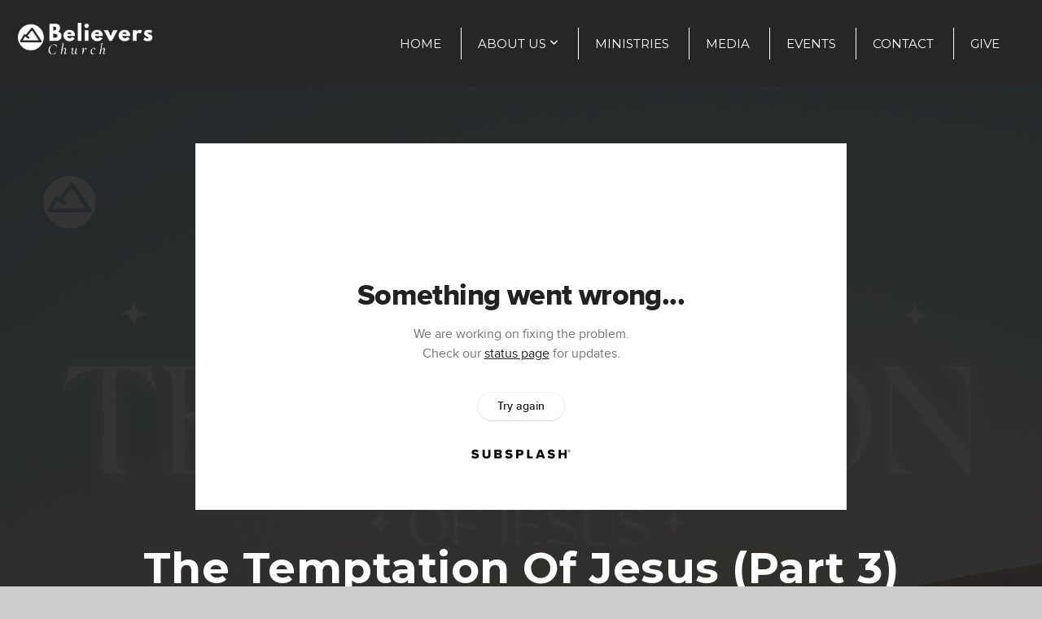

--- FILE ---
content_type: text/html; charset=utf-8
request_url: https://subsplash.com/u/-RB6NCV/media/embed/d/6rqt3xd?&info=0
body_size: 16567
content:
<!DOCTYPE html><html lang="en"><head><meta charSet="utf-8"/><meta name="viewport" content="width=device-width, initial-scale=1"/><link rel="stylesheet" href="https://assets.prod.subsplash.io/web-app/_next/static/css/1b6dc5a8b7dea857.css" data-precedence="next"/><link rel="preload" as="script" fetchPriority="low" href="https://assets.prod.subsplash.io/web-app/_next/static/chunks/webpack-53c6ca6fa18ac19e.js"/><script src="https://assets.prod.subsplash.io/web-app/_next/static/chunks/4bd1b696-234880969d896f6e.js" async=""></script><script src="https://assets.prod.subsplash.io/web-app/_next/static/chunks/2532-7b7ee97ffc701e13.js" async=""></script><script src="https://assets.prod.subsplash.io/web-app/_next/static/chunks/main-app-6723fb8b2cf614f2.js" async=""></script><script src="https://assets.prod.subsplash.io/web-app/_next/static/chunks/app/layout-5c8a90300a905918.js" async=""></script><script src="https://assets.prod.subsplash.io/web-app/_next/static/chunks/82316aac-948ad82ac4d03b29.js" async=""></script><script src="https://assets.prod.subsplash.io/web-app/_next/static/chunks/9189-92d83ebb837af5f1.js" async=""></script><script src="https://assets.prod.subsplash.io/web-app/_next/static/chunks/app/error-e84e184e78a4a2c2.js" async=""></script><script src="https://assets.prod.subsplash.io/web-app/_next/static/chunks/2626716e-0e20cf3728847630.js" async=""></script><script src="https://assets.prod.subsplash.io/web-app/_next/static/chunks/1e4a01de-7d53026235bfbc82.js" async=""></script><script src="https://assets.prod.subsplash.io/web-app/_next/static/chunks/13b76428-451751db6b930d67.js" async=""></script><script src="https://assets.prod.subsplash.io/web-app/_next/static/chunks/542ea986-ec287d4fec3b5165.js" async=""></script><script src="https://assets.prod.subsplash.io/web-app/_next/static/chunks/e37a0b60-2fb0f1ad7fd9ae68.js" async=""></script><script src="https://assets.prod.subsplash.io/web-app/_next/static/chunks/794d257c-ba4101535445c307.js" async=""></script><script src="https://assets.prod.subsplash.io/web-app/_next/static/chunks/1126-1850a116fc9bdfed.js" async=""></script><script src="https://assets.prod.subsplash.io/web-app/_next/static/chunks/5606-e5329432c058720b.js" async=""></script><script src="https://assets.prod.subsplash.io/web-app/_next/static/chunks/1239-1625fcf03ed19af9.js" async=""></script><script src="https://assets.prod.subsplash.io/web-app/_next/static/chunks/8879-f2c588474d408a7d.js" async=""></script><script src="https://assets.prod.subsplash.io/web-app/_next/static/chunks/app/%5BcustomPath%5D/(nav)/%5B...catchall%5D/page-cb28e3af4475d456.js" async=""></script><script src="https://assets.prod.subsplash.io/web-app/_next/static/chunks/app/%5BcustomPath%5D/(nav)/media/embed/d/%5Bid%5D/not-found-67e152e91f9e8fd1.js" async=""></script><script src="https://assets.prod.subsplash.io/web-app/_next/static/chunks/app/global-error-4fb6d617e8b83095.js" async=""></script><script src="https://assets.prod.subsplash.io/web-app/_next/static/chunks/app/%5BcustomPath%5D/(nav)/error-6cd90ab0263f6592.js" async=""></script><script src="https://assets.prod.subsplash.io/web-app/_next/static/chunks/87e9e1a7-83be2cc0a85041ee.js" async=""></script><script src="https://assets.prod.subsplash.io/web-app/_next/static/chunks/6013-9173dc0596b6a9ff.js" async=""></script><script src="https://assets.prod.subsplash.io/web-app/_next/static/chunks/7070-450057ed86e359f5.js" async=""></script><script src="https://assets.prod.subsplash.io/web-app/_next/static/chunks/app/%5BcustomPath%5D/(nav)/media/embed/d/%5Bid%5D/page-672918115aff4cb5.js" async=""></script><script src="https://assets.prod.subsplash.io/web-app/_next/static/chunks/9037-63f3f8e5eb48d750.js" async=""></script><script src="https://assets.prod.subsplash.io/web-app/_next/static/chunks/app/%5BcustomPath%5D/layout-b44671786df63336.js" async=""></script><meta name="theme-color" content="#f8f8f8"/><title>The Temptation of Jesus (Part 3) - Believers Church - CA</title><meta name="robots" content="index, follow"/><meta name="googlebot" content="index, follow"/><meta name="fb:app_id" content="462626960493104"/><meta property="og:title" content="The Temptation of Jesus (Part 3)"/><meta property="og:description" content="PART 3 of the Series Titled &quot;The Temptation of Jesus&quot;
Beginning of message - 3:32

Scriptures referenced in this message
- Matthew 4:8-11 NIV
- John 6:15 NIV
- 1 Peter 5:6 NIV
- Matthew 4:10-11 NIV
- Philippians 2:8 NIV
- James 4:7 NIV"/><meta property="og:site_name" content="Believers Church - CA"/><meta property="og:image" content="https://images.subsplash.com/image.jpg?id=dcfc4a52-4ada-407b-9513-e175fef93027&amp;w=1280&amp;h=720&amp;crop=218,1087,8147,4583&amp;fix_crop=true"/><meta property="og:image:width" content="1280"/><meta property="og:image:height" content="720"/><meta property="og:type" content="video.movie"/><meta name="twitter:card" content="summary_large_image"/><meta name="twitter:title" content="The Temptation of Jesus (Part 3)"/><meta name="twitter:description" content="PART 3 of the Series Titled &quot;The Temptation of Jesus&quot;
Beginning of message - 3:32

Scriptures referenced in this message
- Matthew 4:8-11 NIV
- John 6:15 NIV
- 1 Peter 5:6 NIV
- Matthew 4:10-11 NIV
- Philippians 2:8 NIV
- James 4:7 NIV"/><meta name="twitter:image" content="https://images.subsplash.com/image.jpg?id=dcfc4a52-4ada-407b-9513-e175fef93027&amp;w=1280&amp;h=720&amp;crop=218,1087,8147,4583&amp;fix_crop=true"/><meta name="twitter:image:width" content="1280"/><meta name="twitter:image:height" content="720"/><link rel="icon" href="/u/-RB6NCV/icon?d136b0183752345a" type="image/png" sizes="32x32"/><script>(self.__next_s=self.__next_s||[]).push([0,{"children":"window['__ENV'] = {\"NEXT_PUBLIC_STRIPE_KEY\":\"pk_live_NtK3fbPWR8llwyhtcNcNTXcc\",\"NEXT_PUBLIC_EUA_RECAPTCHA_SITE_KEY\":\"6LehYNsrAAAAAHzfx52xAIoealmafbJA7eFoq6li\",\"NEXT_PUBLIC_SITES_HOST\":\"https://sites.subsplash.com\",\"NEXT_PUBLIC_ENCODED_TENOR_API_KEY\":\"QUl6YVN5QjVJN2pWMDAtOFFUUE9yaEJNRUV1bUhMNXNkcWJYdGRj\",\"NEXT_PUBLIC_OMNI_SENTRY_ENABLED\":\"true\",\"NEXT_PUBLIC_UNLEASH_CLIENT_KEY\":\"Fm76fLUTkygGEONUIXFubtZl0X9bj7mWd6ce8CYWn2LKBPBS5Do9xEthTibmJ8Z0\",\"NEXT_PUBLIC_BUILD_ENV\":\"prod\",\"NEXT_PUBLIC_GOOGLE_CAPTCHA_KEY\":\"6LdQxHsaAAAAAKL-fPEdaxqNaPjTItILKcm2Wf8u\",\"NEXT_PUBLIC_GOOGLE_MAPS_KEY\":\"AIzaSyAIbpdmzkOrNz79Z7TLN_h6BCMZ3CLwqsg\",\"NEXT_PUBLIC_STRIPE_TEST_KEY\":\"pk_test_g1LO3WwPiAtH0DfRleeldKNP\",\"NEXT_PUBLIC_FEEDS_SERVICE\":\"https://feeds.subsplash.com/api/v1\",\"NEXT_PUBLIC_GUEST_TOKENS_SERVICE_CLIENT_ID\":\"01f874a5-ac2e-4be9-a67b-32f4881f8d83\",\"NEXT_PUBLIC_GUEST_TOKENS_SERVICE_CLIENT_SECRET\":\"e00d19d3f154ed876198f62e48c5af64db8536da9805ce4f6ebeac7873b6b5cc\"}"}])</script><meta name="sentry-trace" content="e2b1905180716b7253574863f5e96e4d-c09b4547213a848a-1"/><meta name="baggage" content="sentry-environment=production,sentry-release=8c113b6,sentry-public_key=b6050d068fe84772a4cab9dd4e21f1ef,sentry-trace_id=e2b1905180716b7253574863f5e96e4d,sentry-sample_rate=1,sentry-transaction=GET%20%2F%5BcustomPath%5D%2Fmedia%2Fembed%2Fd%2F%5Bid%5D,sentry-sampled=true"/><script src="https://assets.prod.subsplash.io/web-app/_next/static/chunks/polyfills-42372ed130431b0a.js" noModule=""></script></head><body class="bg-n0 no-transition"><div hidden=""><!--$--><!--/$--></div><section class="peer-[.transparent-route]:-mt-4xl"><!--$--><!--$--><div class="css-1bh9chl r-13awgt0"></div><!--$--><!--/$--><!--/$--><!--/$--></section><div class="fixed bottom-0 left-0 w-full pointer-events-none p-md xs:p-xl z-[100]"><div class="opacity-0 text-base rounded-md shadow-md bg-n900 text-n0 p-lg xs:max-w-[350px] w-full transition-opacity duration-300"></div></div><script src="https://assets.prod.subsplash.io/web-app/_next/static/chunks/webpack-53c6ca6fa18ac19e.js" id="_R_" async=""></script><script>(self.__next_f=self.__next_f||[]).push([0])</script><script>self.__next_f.push([1,"1:\"$Sreact.fragment\"\n2:I[41402,[\"7177\",\"static/chunks/app/layout-5c8a90300a905918.js\"],\"\"]\n3:I[9766,[],\"\"]\n4:I[50960,[\"9326\",\"static/chunks/82316aac-948ad82ac4d03b29.js\",\"9189\",\"static/chunks/9189-92d83ebb837af5f1.js\",\"8039\",\"static/chunks/app/error-e84e184e78a4a2c2.js\"],\"default\"]\n5:I[98924,[],\"\"]\n"])</script><script>self.__next_f.push([1,"6:I[9254,[\"7596\",\"static/chunks/2626716e-0e20cf3728847630.js\",\"8060\",\"static/chunks/1e4a01de-7d53026235bfbc82.js\",\"586\",\"static/chunks/13b76428-451751db6b930d67.js\",\"6915\",\"static/chunks/542ea986-ec287d4fec3b5165.js\",\"4935\",\"static/chunks/e37a0b60-2fb0f1ad7fd9ae68.js\",\"958\",\"static/chunks/794d257c-ba4101535445c307.js\",\"9326\",\"static/chunks/82316aac-948ad82ac4d03b29.js\",\"1126\",\"static/chunks/1126-1850a116fc9bdfed.js\",\"5606\",\"static/chunks/5606-e5329432c058720b.js\",\"1239\",\"static/chunks/1239-1625fcf03ed19af9.js\",\"9189\",\"static/chunks/9189-92d83ebb837af5f1.js\",\"8879\",\"static/chunks/8879-f2c588474d408a7d.js\",\"8957\",\"static/chunks/app/%5BcustomPath%5D/(nav)/%5B...catchall%5D/page-cb28e3af4475d456.js\"],\"default\"]\n"])</script><script>self.__next_f.push([1,"7:\"$Sreact.suspense\"\nb:I[27836,[\"8579\",\"static/chunks/app/%5BcustomPath%5D/(nav)/media/embed/d/%5Bid%5D/not-found-67e152e91f9e8fd1.js\"],\"default\"]\nd:I[24431,[],\"OutletBoundary\"]\nf:I[15278,[],\"AsyncMetadataOutlet\"]\n15:I[54062,[\"9326\",\"static/chunks/82316aac-948ad82ac4d03b29.js\",\"9189\",\"static/chunks/9189-92d83ebb837af5f1.js\",\"4219\",\"static/chunks/app/global-error-4fb6d617e8b83095.js\"],\"default\"]\n17:I[24431,[],\"ViewportBoundary\"]\n19:I[24431,[],\"MetadataBoundary\"]\n:HL[\"https://assets.prod.subsplash.io/web-app/_next/static/css/1b6dc5a8b7dea857.css\",\"style\"]\n"])</script><script>self.__next_f.push([1,"0:{\"P\":null,\"b\":\"8c113b6\",\"p\":\"https://assets.prod.subsplash.io/web-app\",\"c\":[\"\",\"-RB6NCV\",\"media\",\"embed\",\"d\",\"6rqt3xd?info=0\"],\"i\":false,\"f\":[[[\"\",{\"children\":[[\"customPath\",\"-RB6NCV\",\"d\"],{\"children\":[\"(nav)\",{\"children\":[\"media\",{\"children\":[\"embed\",{\"children\":[\"d\",{\"children\":[[\"id\",\"6rqt3xd\",\"d\"],{\"children\":[\"__PAGE__?{\\\"info\\\":\\\"0\\\"}\",{}]}]}]}]}]}]}]},\"$undefined\",\"$undefined\",true],[\"\",[\"$\",\"$1\",\"c\",{\"children\":[[[\"$\",\"link\",\"0\",{\"rel\":\"stylesheet\",\"href\":\"https://assets.prod.subsplash.io/web-app/_next/static/css/1b6dc5a8b7dea857.css\",\"precedence\":\"next\",\"crossOrigin\":\"$undefined\",\"nonce\":\"$undefined\"}]],[\"$\",\"html\",null,{\"lang\":\"en\",\"children\":[[\"$\",\"head\",null,{\"children\":[\"$\",\"$L2\",null,{\"strategy\":\"beforeInteractive\",\"nonce\":\"$undefined\",\"dangerouslySetInnerHTML\":{\"__html\":\"window['__ENV'] = {\\\"NEXT_PUBLIC_STRIPE_KEY\\\":\\\"pk_live_NtK3fbPWR8llwyhtcNcNTXcc\\\",\\\"NEXT_PUBLIC_EUA_RECAPTCHA_SITE_KEY\\\":\\\"6LehYNsrAAAAAHzfx52xAIoealmafbJA7eFoq6li\\\",\\\"NEXT_PUBLIC_SITES_HOST\\\":\\\"https://sites.subsplash.com\\\",\\\"NEXT_PUBLIC_ENCODED_TENOR_API_KEY\\\":\\\"QUl6YVN5QjVJN2pWMDAtOFFUUE9yaEJNRUV1bUhMNXNkcWJYdGRj\\\",\\\"NEXT_PUBLIC_OMNI_SENTRY_ENABLED\\\":\\\"true\\\",\\\"NEXT_PUBLIC_UNLEASH_CLIENT_KEY\\\":\\\"Fm76fLUTkygGEONUIXFubtZl0X9bj7mWd6ce8CYWn2LKBPBS5Do9xEthTibmJ8Z0\\\",\\\"NEXT_PUBLIC_BUILD_ENV\\\":\\\"prod\\\",\\\"NEXT_PUBLIC_GOOGLE_CAPTCHA_KEY\\\":\\\"6LdQxHsaAAAAAKL-fPEdaxqNaPjTItILKcm2Wf8u\\\",\\\"NEXT_PUBLIC_GOOGLE_MAPS_KEY\\\":\\\"AIzaSyAIbpdmzkOrNz79Z7TLN_h6BCMZ3CLwqsg\\\",\\\"NEXT_PUBLIC_STRIPE_TEST_KEY\\\":\\\"pk_test_g1LO3WwPiAtH0DfRleeldKNP\\\",\\\"NEXT_PUBLIC_FEEDS_SERVICE\\\":\\\"https://feeds.subsplash.com/api/v1\\\",\\\"NEXT_PUBLIC_GUEST_TOKENS_SERVICE_CLIENT_ID\\\":\\\"01f874a5-ac2e-4be9-a67b-32f4881f8d83\\\",\\\"NEXT_PUBLIC_GUEST_TOKENS_SERVICE_CLIENT_SECRET\\\":\\\"e00d19d3f154ed876198f62e48c5af64db8536da9805ce4f6ebeac7873b6b5cc\\\"}\"}}]}],[\"$\",\"body\",null,{\"className\":\"bg-n0 no-transition\",\"children\":[\"$\",\"$L3\",null,{\"parallelRouterKey\":\"children\",\"error\":\"$4\",\"errorStyles\":[],\"errorScripts\":[],\"template\":[\"$\",\"$L5\",null,{}],\"templateStyles\":\"$undefined\",\"templateScripts\":\"$undefined\",\"notFound\":[[[\"$\",\"$L6\",null,{\"statusCode\":404}],[\"$\",\"div\",null,{\"className\":\"flex justify-center flex-col text-center items-center my-[160px]\",\"children\":[[\"$\",\"h1\",null,{\"className\":\"text-4xl tracking-[-0.6px] font-black mt-sm\",\"children\":\"Page not found...\"}],[\"$\",\"p\",null,{\"className\":\"text-b1 text-n500 w-[313px] leading-6 mt-lg\",\"children\":\"Sorry, the page you are looking for doesn't exist or has been moved.\"}]]}],[\"$\",\"$7\",null,{\"children\":\"$L8\"}]],[]],\"forbidden\":\"$undefined\",\"unauthorized\":\"$undefined\"}]}]]}]]}],{\"children\":[[\"customPath\",\"-RB6NCV\",\"d\"],[\"$\",\"$1\",\"c\",{\"children\":[null,\"$L9\"]}],{\"children\":[\"(nav)\",[\"$\",\"$1\",\"c\",{\"children\":[null,\"$La\"]}],{\"children\":[\"media\",[\"$\",\"$1\",\"c\",{\"children\":[null,[\"$\",\"$L3\",null,{\"parallelRouterKey\":\"children\",\"error\":\"$undefined\",\"errorStyles\":\"$undefined\",\"errorScripts\":\"$undefined\",\"template\":[\"$\",\"$L5\",null,{}],\"templateStyles\":\"$undefined\",\"templateScripts\":\"$undefined\",\"notFound\":\"$undefined\",\"forbidden\":\"$undefined\",\"unauthorized\":\"$undefined\"}]]}],{\"children\":[\"embed\",[\"$\",\"$1\",\"c\",{\"children\":[null,[\"$\",\"$L3\",null,{\"parallelRouterKey\":\"children\",\"error\":\"$undefined\",\"errorStyles\":\"$undefined\",\"errorScripts\":\"$undefined\",\"template\":[\"$\",\"$L5\",null,{}],\"templateStyles\":\"$undefined\",\"templateScripts\":\"$undefined\",\"notFound\":\"$undefined\",\"forbidden\":\"$undefined\",\"unauthorized\":\"$undefined\"}]]}],{\"children\":[\"d\",[\"$\",\"$1\",\"c\",{\"children\":[null,[\"$\",\"$L3\",null,{\"parallelRouterKey\":\"children\",\"error\":\"$undefined\",\"errorStyles\":\"$undefined\",\"errorScripts\":\"$undefined\",\"template\":[\"$\",\"$L5\",null,{}],\"templateStyles\":\"$undefined\",\"templateScripts\":\"$undefined\",\"notFound\":\"$undefined\",\"forbidden\":\"$undefined\",\"unauthorized\":\"$undefined\"}]]}],{\"children\":[[\"id\",\"6rqt3xd\",\"d\"],[\"$\",\"$1\",\"c\",{\"children\":[null,[\"$\",\"$L3\",null,{\"parallelRouterKey\":\"children\",\"error\":\"$undefined\",\"errorStyles\":\"$undefined\",\"errorScripts\":\"$undefined\",\"template\":[\"$\",\"$L5\",null,{}],\"templateStyles\":\"$undefined\",\"templateScripts\":\"$undefined\",\"notFound\":[[\"$\",\"$Lb\",null,{}],[]],\"forbidden\":\"$undefined\",\"unauthorized\":\"$undefined\"}]]}],{\"children\":[\"__PAGE__\",[\"$\",\"$1\",\"c\",{\"children\":[\"$Lc\",null,[\"$\",\"$Ld\",null,{\"children\":[\"$Le\",[\"$\",\"$Lf\",null,{\"promise\":\"$@10\"}]]}]]}],{},null,false]},null,false]},null,false]},null,false]},[[\"$\",\"div\",\"l\",{\"className\":\"flex items-center justify-center h-[300px]\",\"role\":\"status\",\"children\":[[\"$\",\"svg\",null,{\"aria-hidden\":\"true\",\"className\":\"mr-2 fill-n200 w-3xl h-3xl animate-spin\",\"viewBox\":\"0 0 100 101\",\"fill\":\"none\",\"xmlns\":\"http://www.w3.org/2000/svg\",\"children\":[[\"$\",\"path\",null,{\"d\":\"M100 50.5908C100 78.2051 77.6142 100.591 50 100.591C22.3858 100.591 0 78.2051 0 50.5908C0 22.9766 22.3858 0.59082 50 0.59082C77.6142 0.59082 100 22.9766 100 50.5908ZM9.08144 50.5908C9.08144 73.1895 27.4013 91.5094 50 91.5094C72.5987 91.5094 90.9186 73.1895 90.9186 50.5908C90.9186 27.9921 72.5987 9.67226 50 9.67226C27.4013 9.67226 9.08144 27.9921 9.08144 50.5908Z\",\"fill\":\"transparent\"}],\"$L11\"]}],\"$L12\"]}],[],[]],false]},[\"$L13\",[],[]],false]},null,false]},null,false],\"$L14\",false]],\"m\":\"$undefined\",\"G\":[\"$15\",[\"$L16\"]],\"s\":false,\"S\":false}\n"])</script><script>self.__next_f.push([1,"11:[\"$\",\"path\",null,{\"d\":\"M93.9676 39.0409C96.393 38.4038 97.8624 35.9116 97.0079 33.5539C95.2932 28.8227 92.871 24.3692 89.8167 20.348C85.8452 15.1192 80.8826 10.7238 75.2124 7.41289C69.5422 4.10194 63.2754 1.94025 56.7698 1.05124C51.7666 0.367541 46.6976 0.446843 41.7345 1.27873C39.2613 1.69328 37.813 4.19778 38.4501 6.62326C39.0873 9.04874 41.5694 10.4717 44.0505 10.1071C47.8511 9.54855 51.7191 9.52689 55.5402 10.0491C60.8642 10.7766 65.9928 12.5457 70.6331 15.2552C75.2735 17.9648 79.3347 21.5619 82.5849 25.841C84.9175 28.9121 86.7997 32.2913 88.1811 35.8758C89.083 38.2158 91.5421 39.6781 93.9676 39.0409Z\",\"fill\":\"currentFill\"}]\n12:[\"$\",\"span\",null,{\"className\":\"sr-only\",\"children\":\"Loading...\"}]\n"])</script><script>self.__next_f.push([1,"13:[\"$\",\"div\",\"l\",{\"className\":\"flex items-center justify-center h-[300px]\",\"role\":\"status\",\"children\":[[\"$\",\"svg\",null,{\"aria-hidden\":\"true\",\"className\":\"mr-2 fill-n200 w-3xl h-3xl animate-spin\",\"viewBox\":\"0 0 100 101\",\"fill\":\"none\",\"xmlns\":\"http://www.w3.org/2000/svg\",\"children\":[[\"$\",\"path\",null,{\"d\":\"M100 50.5908C100 78.2051 77.6142 100.591 50 100.591C22.3858 100.591 0 78.2051 0 50.5908C0 22.9766 22.3858 0.59082 50 0.59082C77.6142 0.59082 100 22.9766 100 50.5908ZM9.08144 50.5908C9.08144 73.1895 27.4013 91.5094 50 91.5094C72.5987 91.5094 90.9186 73.1895 90.9186 50.5908C90.9186 27.9921 72.5987 9.67226 50 9.67226C27.4013 9.67226 9.08144 27.9921 9.08144 50.5908Z\",\"fill\":\"transparent\"}],[\"$\",\"path\",null,{\"d\":\"M93.9676 39.0409C96.393 38.4038 97.8624 35.9116 97.0079 33.5539C95.2932 28.8227 92.871 24.3692 89.8167 20.348C85.8452 15.1192 80.8826 10.7238 75.2124 7.41289C69.5422 4.10194 63.2754 1.94025 56.7698 1.05124C51.7666 0.367541 46.6976 0.446843 41.7345 1.27873C39.2613 1.69328 37.813 4.19778 38.4501 6.62326C39.0873 9.04874 41.5694 10.4717 44.0505 10.1071C47.8511 9.54855 51.7191 9.52689 55.5402 10.0491C60.8642 10.7766 65.9928 12.5457 70.6331 15.2552C75.2735 17.9648 79.3347 21.5619 82.5849 25.841C84.9175 28.9121 86.7997 32.2913 88.1811 35.8758C89.083 38.2158 91.5421 39.6781 93.9676 39.0409Z\",\"fill\":\"currentFill\"}]]}],[\"$\",\"span\",null,{\"className\":\"sr-only\",\"children\":\"Loading...\"}]]}]\n"])</script><script>self.__next_f.push([1,"14:[\"$\",\"$1\",\"h\",{\"children\":[null,[[\"$\",\"$L17\",null,{\"children\":\"$L18\"}],null],[\"$\",\"$L19\",null,{\"children\":[\"$\",\"div\",null,{\"hidden\":true,\"children\":[\"$\",\"$7\",null,{\"fallback\":null,\"children\":\"$L1a\"}]}]}]]}]\n16:[\"$\",\"link\",\"0\",{\"rel\":\"stylesheet\",\"href\":\"https://assets.prod.subsplash.io/web-app/_next/static/css/1b6dc5a8b7dea857.css\",\"precedence\":\"next\",\"crossOrigin\":\"$undefined\",\"nonce\":\"$undefined\"}]\n8:null\n"])</script><script>self.__next_f.push([1,"1c:I[19120,[\"9326\",\"static/chunks/82316aac-948ad82ac4d03b29.js\",\"9189\",\"static/chunks/9189-92d83ebb837af5f1.js\",\"8053\",\"static/chunks/app/%5BcustomPath%5D/(nav)/error-6cd90ab0263f6592.js\"],\"default\"]\n"])</script><script>self.__next_f.push([1,"a:[\"$L1b\",[\"$\",\"section\",null,{\"className\":\"peer-[.transparent-route]:-mt-4xl\",\"children\":[\"$\",\"$L3\",null,{\"parallelRouterKey\":\"children\",\"error\":\"$1c\",\"errorStyles\":[],\"errorScripts\":[],\"template\":[\"$\",\"$L5\",null,{}],\"templateStyles\":\"$undefined\",\"templateScripts\":\"$undefined\",\"notFound\":[[[\"$\",\"$L6\",null,{\"statusCode\":404}],[\"$\",\"div\",null,{\"className\":\"flex justify-center flex-col text-center items-center my-[160px]\",\"children\":[[\"$\",\"h1\",null,{\"className\":\"text-4xl tracking-[-0.6px] font-black mt-sm\",\"children\":\"Page not found...\"}],[\"$\",\"p\",null,{\"className\":\"text-b1 text-n500 w-[313px] leading-6 mt-lg\",\"children\":\"Sorry, the page you are looking for doesn't exist or has been moved.\"}]]}],[\"$\",\"$7\",null,{\"children\":\"$L1d\"}]],[]],\"forbidden\":\"$undefined\",\"unauthorized\":\"$undefined\"}]}]]\n"])</script><script>self.__next_f.push([1,"18:[[\"$\",\"meta\",\"0\",{\"charSet\":\"utf-8\"}],[\"$\",\"meta\",\"1\",{\"name\":\"viewport\",\"content\":\"width=device-width, initial-scale=1\"}],[\"$\",\"meta\",\"2\",{\"name\":\"theme-color\",\"content\":\"#f8f8f8\"}]]\ne:null\n"])</script><script>self.__next_f.push([1,"1d:null\n1b:\"$undefined\"\n"])</script><script>self.__next_f.push([1,"1e:I[75667,[\"7596\",\"static/chunks/2626716e-0e20cf3728847630.js\",\"8060\",\"static/chunks/1e4a01de-7d53026235bfbc82.js\",\"586\",\"static/chunks/13b76428-451751db6b930d67.js\",\"6915\",\"static/chunks/542ea986-ec287d4fec3b5165.js\",\"4935\",\"static/chunks/e37a0b60-2fb0f1ad7fd9ae68.js\",\"958\",\"static/chunks/794d257c-ba4101535445c307.js\",\"9326\",\"static/chunks/82316aac-948ad82ac4d03b29.js\",\"8448\",\"static/chunks/87e9e1a7-83be2cc0a85041ee.js\",\"1126\",\"static/chunks/1126-1850a116fc9bdfed.js\",\"5606\",\"static/chunks/5606-e5329432c058720b.js\",\"1239\",\"static/chunks/1239-1625fcf03ed19af9.js\",\"9189\",\"static/chunks/9189-92d83ebb837af5f1.js\",\"6013\",\"static/chunks/6013-9173dc0596b6a9ff.js\",\"7070\",\"static/chunks/7070-450057ed86e359f5.js\",\"6420\",\"static/chunks/app/%5BcustomPath%5D/(nav)/media/embed/d/%5Bid%5D/page-672918115aff4cb5.js\"],\"default\"]\n"])</script><script>self.__next_f.push([1,"1f:I[80622,[],\"IconMark\"]\n"])</script><script>self.__next_f.push([1,"c:[\"$\",\"$L1e\",null,{\"data\":{\"_links\":{\"self\":{\"href\":\"https://core.subsplash.com/media/v1/media-items/e8718ae9-8480-4da1-b4ea-a67f6cb07495\"},\"embed\":{\"href\":\"http://subsplash.com/embed/6rqt3xd\"},\"share\":{\"href\":\"https://subspla.sh/6rqt3xd\"},\"dashboard\":{\"href\":\"https://dashboard.subsplash.com/RB6NCV/-d/#/library/media/items/e8718ae9-8480-4da1-b4ea-a67f6cb07495\"}},\"id\":\"e8718ae9-8480-4da1-b4ea-a67f6cb07495\",\"app_key\":\"RB6NCV\",\"title\":\"The Temptation of Jesus (Part 3)\",\"subtitle\":\"Series: The Temptation of Jesus\",\"date\":\"2022-05-29T00:00:00Z\",\"speaker\":\"Pastor Mike Barbera\",\"summary\":\"\u003cp\u003ePART 3 of the Series Titled \\\"The Temptation of Jesus\\\"\u003cbr\u003eBeginning of message - 3:32\u003cbr\u003e\u003cbr\u003eScriptures referenced in this message\u003cbr\u003e- Matthew 4:8-11 NIV\u003cbr\u003e- John 6:15 NIV\u003cbr\u003e- 1 Peter 5:6 NIV\u003cbr\u003e- Matthew 4:10-11 NIV\u003cbr\u003e- Philippians 2:8 NIV\u003cbr\u003e- James 4:7 NIV\u003c/p\u003e\",\"summary_text\":\"PART 3 of the Series Titled \\\"The Temptation of Jesus\\\"\\nBeginning of message - 3:32\\n\\nScriptures referenced in this message\\n- Matthew 4:8-11 NIV\\n- John 6:15 NIV\\n- 1 Peter 5:6 NIV\\n- Matthew 4:10-11 NIV\\n- Philippians 2:8 NIV\\n- James 4:7 NIV\",\"tags\":[\"speaker:Pastor Mike Barbera\"],\"slug\":\"the-temptation-of-jesus-part-3\",\"position\":3,\"published_at\":\"2022-07-07T18:50:51Z\",\"status\":\"published\",\"auto_publish\":false,\"short_code\":\"6rqt3xd\",\"created_at\":\"2022-07-05T21:40:08Z\",\"updated_at\":\"2022-11-16T18:10:56Z\",\"_embedded\":{\"media-series\":{\"_links\":{\"self\":{\"href\":\"https://core.subsplash.com/media/v1/media-series/ecee23d5-5e9f-4cb3-b7b8-7339bcba510f\"},\"media-items\":{\"href\":\"https://core.subsplash.com/media/v1/media-items?filter[media_series]=ecee23d5-5e9f-4cb3-b7b8-7339bcba510f\"}},\"id\":\"ecee23d5-5e9f-4cb3-b7b8-7339bcba510f\",\"app_key\":\"RB6NCV\",\"title\":\"The Temptation of Jesus\",\"slug\":\"the-temptation-of-jesus\",\"subtitle\":\"Series\",\"media_items_count\":3,\"published_media_items_count\":3,\"display_type\":\"thumbnails\",\"published_at\":\"2022-05-25T21:39:23Z\",\"status\":\"published\",\"short_code\":\"pbg84cj\",\"is_default\":false,\"position\":35,\"created_at\":\"2022-05-17T22:11:03Z\",\"updated_at\":\"2022-07-07T18:52:52Z\"},\"images\":[{\"app_key\":\"RB6NCV\",\"average_color_hex\":\"#9b948d\",\"created_at\":\"2022-05-17T21:59:57Z\",\"crop\":{\"height\":4583,\"width\":8147,\"x\":218,\"y\":1087},\"height\":6400,\"title\":\"The Temptation of Jesus (Title Slide) - 1024x768.png\",\"type\":\"wide\",\"updated_at\":\"2022-05-17T22:01:49Z\",\"vibrant_color_hex\":\"#dbb177\",\"width\":8533,\"id\":\"dcfc4a52-4ada-407b-9513-e175fef93027\",\"_links\":{\"download\":{\"href\":\"https://core.subsplash.com/files/download?type=images\u0026id=dcfc4a52-4ada-407b-9513-e175fef93027\u0026filename={filename}.png\"},\"dynamic\":{\"href\":\"https://images.subsplash.com/{name}.{ext}?id=dcfc4a52-4ada-407b-9513-e175fef93027\u0026w={width}\u0026h={height}\u0026crop=218,1087,8147,4583\u0026fix_crop=true\"},\"related\":{\"href\":\"https://cdn.subsplash.com/images/RB6NCV/_source/1cc0ea18-8ba7-4116-820b-0a5e63107172/image.png\"},\"self\":{\"href\":\"https://core.subsplash.com/files/v1/images/dcfc4a52-4ada-407b-9513-e175fef93027\"}},\"_embedded\":{\"image-set\":{\"app_key\":\"RB6NCV\",\"created_at\":\"2022-05-17T15:01:59Z\",\"updated_at\":\"2022-05-17T15:01:59Z\",\"id\":\"cf9f1155-0925-4115-a254-0cfcb7095621\",\"_links\":{\"self\":{\"href\":\"https://core.subsplash.com/files/v1/image-sets/cf9f1155-0925-4115-a254-0cfcb7095621\"}},\"_embedded\":{\"banner-image\":{\"app_key\":\"RB6NCV\",\"average_color_hex\":\"#9b948d\",\"created_at\":\"2022-05-17T21:59:57Z\",\"crop\":{\"height\":2970,\"width\":8147,\"x\":208,\"y\":1275},\"height\":6400,\"title\":\"The Temptation of Jesus (Title Slide) - 1024x768.png\",\"type\":\"banner\",\"updated_at\":\"2022-05-17T22:02:21Z\",\"vibrant_color_hex\":\"#dbb177\",\"width\":8533,\"id\":\"7123e299-411c-47fb-90ce-88d866d61102\",\"_links\":{\"download\":{\"href\":\"https://core.subsplash.com/files/download?type=images\u0026id=7123e299-411c-47fb-90ce-88d866d61102\u0026filename={filename}.png\"},\"dynamic\":{\"href\":\"https://images.subsplash.com/{name}.{ext}?id=7123e299-411c-47fb-90ce-88d866d61102\u0026w={width}\u0026h={height}\u0026crop=208,1275,8147,2970\u0026fix_crop=true\"},\"related\":{\"href\":\"https://cdn.subsplash.com/images/RB6NCV/_source/1cc0ea18-8ba7-4116-820b-0a5e63107172/image.png\"},\"self\":{\"href\":\"https://core.subsplash.com/files/v1/images/7123e299-411c-47fb-90ce-88d866d61102\"}},\"_embedded\":{\"image-set\":{\"id\":\"cf9f1155-0925-4115-a254-0cfcb7095621\"},\"source\":{\"app_key\":\"RB6NCV\",\"average_color_hex\":\"#9b948d\",\"content_type\":\"image/png\",\"created_at\":\"2022-05-17T21:59:44Z\",\"file_size\":12694904,\"height\":6400,\"md5\":\"297813f92feee3de6226730648302ea4\",\"s3_object_key\":\"prod/images/RB6NCV/_source/1cc0ea18-8ba7-4116-820b-0a5e63107172/image.png\",\"title\":\"The Temptation of Jesus (Title Slide) - 1024x768.png\",\"type\":\"source\",\"updated_at\":\"2022-05-17T21:59:57Z\",\"uploaded_at\":\"2022-05-17T21:59:57Z\",\"vibrant_color_hex\":\"#dbb177\",\"width\":8533,\"id\":\"1cc0ea18-8ba7-4116-820b-0a5e63107172\",\"_links\":{\"download\":{\"href\":\"https://core.subsplash.com/files/download?type=images\u0026id=1cc0ea18-8ba7-4116-820b-0a5e63107172\u0026filename={filename}.png\"},\"dynamic\":{\"href\":\"https://images.subsplash.com/{name}.{ext}?id=1cc0ea18-8ba7-4116-820b-0a5e63107172\u0026w={width}\u0026h={height}\"},\"related\":{\"href\":\"https://cdn.subsplash.com/images/RB6NCV/_source/1cc0ea18-8ba7-4116-820b-0a5e63107172/image.png\"},\"self\":{\"href\":\"https://core.subsplash.com/files/v1/images/1cc0ea18-8ba7-4116-820b-0a5e63107172\"}}}}},\"square-image\":{\"app_key\":\"RB6NCV\",\"average_color_hex\":\"#9b948d\",\"created_at\":\"2022-05-17T21:59:57Z\",\"crop\":{\"height\":4583,\"width\":8147,\"x\":218,\"y\":1087},\"height\":6400,\"title\":\"The Temptation of Jesus (Title Slide) - 1024x768.png\",\"type\":\"square\",\"updated_at\":\"2022-05-17T22:01:59Z\",\"vibrant_color_hex\":\"#dbb177\",\"width\":8533,\"id\":\"370b44ce-b6a0-4cb5-9856-e193dab484ab\",\"_links\":{\"download\":{\"href\":\"https://core.subsplash.com/files/download?type=images\u0026id=370b44ce-b6a0-4cb5-9856-e193dab484ab\u0026filename={filename}.png\"},\"dynamic\":{\"href\":\"https://images.subsplash.com/{name}.{ext}?id=370b44ce-b6a0-4cb5-9856-e193dab484ab\u0026w={width}\u0026h={height}\u0026crop=218,1087,8147,4583\u0026fix_crop=true\"},\"related\":{\"href\":\"https://cdn.subsplash.com/images/RB6NCV/_source/1cc0ea18-8ba7-4116-820b-0a5e63107172/image.png\"},\"self\":{\"href\":\"https://core.subsplash.com/files/v1/images/370b44ce-b6a0-4cb5-9856-e193dab484ab\"}},\"_embedded\":{\"image-set\":{\"id\":\"cf9f1155-0925-4115-a254-0cfcb7095621\"},\"source\":{\"app_key\":\"RB6NCV\",\"average_color_hex\":\"#9b948d\",\"content_type\":\"image/png\",\"created_at\":\"2022-05-17T21:59:44Z\",\"file_size\":12694904,\"height\":6400,\"md5\":\"297813f92feee3de6226730648302ea4\",\"s3_object_key\":\"prod/images/RB6NCV/_source/1cc0ea18-8ba7-4116-820b-0a5e63107172/image.png\",\"title\":\"The Temptation of Jesus (Title Slide) - 1024x768.png\",\"type\":\"source\",\"updated_at\":\"2022-05-17T21:59:57Z\",\"uploaded_at\":\"2022-05-17T21:59:57Z\",\"vibrant_color_hex\":\"#dbb177\",\"width\":8533,\"id\":\"1cc0ea18-8ba7-4116-820b-0a5e63107172\",\"_links\":{\"download\":{\"href\":\"https://core.subsplash.com/files/download?type=images\u0026id=1cc0ea18-8ba7-4116-820b-0a5e63107172\u0026filename={filename}.png\"},\"dynamic\":{\"href\":\"https://images.subsplash.com/{name}.{ext}?id=1cc0ea18-8ba7-4116-820b-0a5e63107172\u0026w={width}\u0026h={height}\"},\"related\":{\"href\":\"https://cdn.subsplash.com/images/RB6NCV/_source/1cc0ea18-8ba7-4116-820b-0a5e63107172/image.png\"},\"self\":{\"href\":\"https://core.subsplash.com/files/v1/images/1cc0ea18-8ba7-4116-820b-0a5e63107172\"}}}}},\"wide-image\":{\"app_key\":\"RB6NCV\",\"average_color_hex\":\"#9b948d\",\"created_at\":\"2022-05-17T21:59:57Z\",\"crop\":{\"height\":4583,\"width\":8147,\"x\":218,\"y\":1087},\"height\":6400,\"title\":\"The Temptation of Jesus (Title Slide) - 1024x768.png\",\"type\":\"wide\",\"updated_at\":\"2022-05-17T22:01:49Z\",\"vibrant_color_hex\":\"#dbb177\",\"width\":8533,\"id\":\"dcfc4a52-4ada-407b-9513-e175fef93027\",\"_links\":{\"download\":{\"href\":\"https://core.subsplash.com/files/download?type=images\u0026id=dcfc4a52-4ada-407b-9513-e175fef93027\u0026filename={filename}.png\"},\"dynamic\":{\"href\":\"https://images.subsplash.com/{name}.{ext}?id=dcfc4a52-4ada-407b-9513-e175fef93027\u0026w={width}\u0026h={height}\u0026crop=218,1087,8147,4583\u0026fix_crop=true\"},\"related\":{\"href\":\"https://cdn.subsplash.com/images/RB6NCV/_source/1cc0ea18-8ba7-4116-820b-0a5e63107172/image.png\"},\"self\":{\"href\":\"https://core.subsplash.com/files/v1/images/dcfc4a52-4ada-407b-9513-e175fef93027\"}},\"_embedded\":{\"image-set\":{\"id\":\"cf9f1155-0925-4115-a254-0cfcb7095621\"},\"source\":{\"app_key\":\"RB6NCV\",\"average_color_hex\":\"#9b948d\",\"content_type\":\"image/png\",\"created_at\":\"2022-05-17T21:59:44Z\",\"file_size\":12694904,\"height\":6400,\"md5\":\"297813f92feee3de6226730648302ea4\",\"s3_object_key\":\"prod/images/RB6NCV/_source/1cc0ea18-8ba7-4116-820b-0a5e63107172/image.png\",\"title\":\"The Temptation of Jesus (Title Slide) - 1024x768.png\",\"type\":\"source\",\"updated_at\":\"2022-05-17T21:59:57Z\",\"uploaded_at\":\"2022-05-17T21:59:57Z\",\"vibrant_color_hex\":\"#dbb177\",\"width\":8533,\"id\":\"1cc0ea18-8ba7-4116-820b-0a5e63107172\",\"_links\":{\"download\":{\"href\":\"https://core.subsplash.com/files/download?type=images\u0026id=1cc0ea18-8ba7-4116-820b-0a5e63107172\u0026filename={filename}.png\"},\"dynamic\":{\"href\":\"https://images.subsplash.com/{name}.{ext}?id=1cc0ea18-8ba7-4116-820b-0a5e63107172\u0026w={width}\u0026h={height}\"},\"related\":{\"href\":\"https://cdn.subsplash.com/images/RB6NCV/_source/1cc0ea18-8ba7-4116-820b-0a5e63107172/image.png\"},\"self\":{\"href\":\"https://core.subsplash.com/files/v1/images/1cc0ea18-8ba7-4116-820b-0a5e63107172\"}}}}}}},\"source\":{\"app_key\":\"RB6NCV\",\"average_color_hex\":\"#9b948d\",\"content_type\":\"image/png\",\"created_at\":\"2022-05-17T21:59:44Z\",\"file_size\":12694904,\"height\":6400,\"md5\":\"297813f92feee3de6226730648302ea4\",\"s3_object_key\":\"prod/images/RB6NCV/_source/1cc0ea18-8ba7-4116-820b-0a5e63107172/image.png\",\"title\":\"The Temptation of Jesus (Title Slide) - 1024x768.png\",\"type\":\"source\",\"updated_at\":\"2022-05-17T21:59:57Z\",\"uploaded_at\":\"2022-05-17T21:59:57Z\",\"vibrant_color_hex\":\"#dbb177\",\"width\":8533,\"id\":\"1cc0ea18-8ba7-4116-820b-0a5e63107172\",\"_links\":{\"download\":{\"href\":\"https://core.subsplash.com/files/download?type=images\u0026id=1cc0ea18-8ba7-4116-820b-0a5e63107172\u0026filename={filename}.png\"},\"dynamic\":{\"href\":\"https://images.subsplash.com/{name}.{ext}?id=1cc0ea18-8ba7-4116-820b-0a5e63107172\u0026w={width}\u0026h={height}\"},\"related\":{\"href\":\"https://cdn.subsplash.com/images/RB6NCV/_source/1cc0ea18-8ba7-4116-820b-0a5e63107172/image.png\"},\"self\":{\"href\":\"https://core.subsplash.com/files/v1/images/1cc0ea18-8ba7-4116-820b-0a5e63107172\"}}}}},{\"app_key\":\"RB6NCV\",\"average_color_hex\":\"#aeaba3\",\"created_at\":\"2022-05-25T21:50:29Z\",\"height\":1024,\"title\":\"The Temptation of Jesus (Title Slide) - 1024x1024.jpg\",\"type\":\"square\",\"updated_at\":\"2022-05-25T21:50:29Z\",\"vibrant_color_hex\":\"#dfbb84\",\"width\":1024,\"id\":\"9eaa8446-9b45-43bd-b4ad-3fc501bd3e23\",\"_links\":{\"download\":{\"href\":\"https://core.subsplash.com/files/download?type=images\u0026id=9eaa8446-9b45-43bd-b4ad-3fc501bd3e23\u0026filename={filename}.jpg\"},\"dynamic\":{\"href\":\"https://images.subsplash.com/{name}.{ext}?id=9eaa8446-9b45-43bd-b4ad-3fc501bd3e23\u0026w={width}\u0026h={height}\"},\"related\":{\"href\":\"https://cdn.subsplash.com/images/RB6NCV/_source/86221463-b438-464a-9e6f-a888d2962811/image.jpg\"},\"self\":{\"href\":\"https://core.subsplash.com/files/v1/images/9eaa8446-9b45-43bd-b4ad-3fc501bd3e23\"}},\"_embedded\":{\"source\":{\"app_key\":\"RB6NCV\",\"average_color_hex\":\"#aeaba3\",\"content_type\":\"image/jpeg\",\"created_at\":\"2022-05-25T21:50:27Z\",\"file_size\":664836,\"height\":1024,\"md5\":\"a6eb43ca514dc4ea3b47c2db5ec9aee5\",\"s3_object_key\":\"prod/images/RB6NCV/_source/86221463-b438-464a-9e6f-a888d2962811/image.jpg\",\"title\":\"The Temptation of Jesus (Title Slide) - 1024x1024.jpg\",\"type\":\"source\",\"updated_at\":\"2022-05-25T21:50:30Z\",\"uploaded_at\":\"2022-05-25T21:50:30Z\",\"vibrant_color_hex\":\"#dfbb84\",\"width\":1024,\"id\":\"86221463-b438-464a-9e6f-a888d2962811\",\"_links\":{\"download\":{\"href\":\"https://core.subsplash.com/files/download?type=images\u0026id=86221463-b438-464a-9e6f-a888d2962811\u0026filename={filename}.jpg\"},\"dynamic\":{\"href\":\"https://images.subsplash.com/{name}.{ext}?id=86221463-b438-464a-9e6f-a888d2962811\u0026w={width}\u0026h={height}\"},\"related\":{\"href\":\"https://cdn.subsplash.com/images/RB6NCV/_source/86221463-b438-464a-9e6f-a888d2962811/image.jpg\"},\"self\":{\"href\":\"https://core.subsplash.com/files/v1/images/86221463-b438-464a-9e6f-a888d2962811\"}}}}},{\"app_key\":\"RB6NCV\",\"average_color_hex\":\"#9b948d\",\"created_at\":\"2022-05-17T21:59:57Z\",\"crop\":{\"height\":2970,\"width\":8147,\"x\":208,\"y\":1275},\"height\":6400,\"title\":\"The Temptation of Jesus (Title Slide) - 1024x768.png\",\"type\":\"banner\",\"updated_at\":\"2022-05-17T22:02:21Z\",\"vibrant_color_hex\":\"#dbb177\",\"width\":8533,\"id\":\"7123e299-411c-47fb-90ce-88d866d61102\",\"_links\":{\"download\":{\"href\":\"https://core.subsplash.com/files/download?type=images\u0026id=7123e299-411c-47fb-90ce-88d866d61102\u0026filename={filename}.png\"},\"dynamic\":{\"href\":\"https://images.subsplash.com/{name}.{ext}?id=7123e299-411c-47fb-90ce-88d866d61102\u0026w={width}\u0026h={height}\u0026crop=208,1275,8147,2970\u0026fix_crop=true\"},\"related\":{\"href\":\"https://cdn.subsplash.com/images/RB6NCV/_source/1cc0ea18-8ba7-4116-820b-0a5e63107172/image.png\"},\"self\":{\"href\":\"https://core.subsplash.com/files/v1/images/7123e299-411c-47fb-90ce-88d866d61102\"}},\"_embedded\":{\"image-set\":{\"app_key\":\"RB6NCV\",\"created_at\":\"2022-05-17T15:01:59Z\",\"updated_at\":\"2022-05-17T15:01:59Z\",\"id\":\"cf9f1155-0925-4115-a254-0cfcb7095621\",\"_links\":{\"self\":{\"href\":\"https://core.subsplash.com/files/v1/image-sets/cf9f1155-0925-4115-a254-0cfcb7095621\"}},\"_embedded\":{\"banner-image\":{\"app_key\":\"RB6NCV\",\"average_color_hex\":\"#9b948d\",\"created_at\":\"2022-05-17T21:59:57Z\",\"crop\":{\"height\":2970,\"width\":8147,\"x\":208,\"y\":1275},\"height\":6400,\"title\":\"The Temptation of Jesus (Title Slide) - 1024x768.png\",\"type\":\"banner\",\"updated_at\":\"2022-05-17T22:02:21Z\",\"vibrant_color_hex\":\"#dbb177\",\"width\":8533,\"id\":\"7123e299-411c-47fb-90ce-88d866d61102\",\"_links\":{\"download\":{\"href\":\"https://core.subsplash.com/files/download?type=images\u0026id=7123e299-411c-47fb-90ce-88d866d61102\u0026filename={filename}.png\"},\"dynamic\":{\"href\":\"https://images.subsplash.com/{name}.{ext}?id=7123e299-411c-47fb-90ce-88d866d61102\u0026w={width}\u0026h={height}\u0026crop=208,1275,8147,2970\u0026fix_crop=true\"},\"related\":{\"href\":\"https://cdn.subsplash.com/images/RB6NCV/_source/1cc0ea18-8ba7-4116-820b-0a5e63107172/image.png\"},\"self\":{\"href\":\"https://core.subsplash.com/files/v1/images/7123e299-411c-47fb-90ce-88d866d61102\"}},\"_embedded\":{\"image-set\":{\"id\":\"cf9f1155-0925-4115-a254-0cfcb7095621\"},\"source\":{\"app_key\":\"RB6NCV\",\"average_color_hex\":\"#9b948d\",\"content_type\":\"image/png\",\"created_at\":\"2022-05-17T21:59:44Z\",\"file_size\":12694904,\"height\":6400,\"md5\":\"297813f92feee3de6226730648302ea4\",\"s3_object_key\":\"prod/images/RB6NCV/_source/1cc0ea18-8ba7-4116-820b-0a5e63107172/image.png\",\"title\":\"The Temptation of Jesus (Title Slide) - 1024x768.png\",\"type\":\"source\",\"updated_at\":\"2022-05-17T21:59:57Z\",\"uploaded_at\":\"2022-05-17T21:59:57Z\",\"vibrant_color_hex\":\"#dbb177\",\"width\":8533,\"id\":\"1cc0ea18-8ba7-4116-820b-0a5e63107172\",\"_links\":{\"download\":{\"href\":\"https://core.subsplash.com/files/download?type=images\u0026id=1cc0ea18-8ba7-4116-820b-0a5e63107172\u0026filename={filename}.png\"},\"dynamic\":{\"href\":\"https://images.subsplash.com/{name}.{ext}?id=1cc0ea18-8ba7-4116-820b-0a5e63107172\u0026w={width}\u0026h={height}\"},\"related\":{\"href\":\"https://cdn.subsplash.com/images/RB6NCV/_source/1cc0ea18-8ba7-4116-820b-0a5e63107172/image.png\"},\"self\":{\"href\":\"https://core.subsplash.com/files/v1/images/1cc0ea18-8ba7-4116-820b-0a5e63107172\"}}}}},\"square-image\":{\"app_key\":\"RB6NCV\",\"average_color_hex\":\"#9b948d\",\"created_at\":\"2022-05-17T21:59:57Z\",\"crop\":{\"height\":4583,\"width\":8147,\"x\":218,\"y\":1087},\"height\":6400,\"title\":\"The Temptation of Jesus (Title Slide) - 1024x768.png\",\"type\":\"square\",\"updated_at\":\"2022-05-17T22:01:59Z\",\"vibrant_color_hex\":\"#dbb177\",\"width\":8533,\"id\":\"370b44ce-b6a0-4cb5-9856-e193dab484ab\",\"_links\":{\"download\":{\"href\":\"https://core.subsplash.com/files/download?type=images\u0026id=370b44ce-b6a0-4cb5-9856-e193dab484ab\u0026filename={filename}.png\"},\"dynamic\":{\"href\":\"https://images.subsplash.com/{name}.{ext}?id=370b44ce-b6a0-4cb5-9856-e193dab484ab\u0026w={width}\u0026h={height}\u0026crop=218,1087,8147,4583\u0026fix_crop=true\"},\"related\":{\"href\":\"https://cdn.subsplash.com/images/RB6NCV/_source/1cc0ea18-8ba7-4116-820b-0a5e63107172/image.png\"},\"self\":{\"href\":\"https://core.subsplash.com/files/v1/images/370b44ce-b6a0-4cb5-9856-e193dab484ab\"}},\"_embedded\":{\"image-set\":{\"id\":\"cf9f1155-0925-4115-a254-0cfcb7095621\"},\"source\":{\"app_key\":\"RB6NCV\",\"average_color_hex\":\"#9b948d\",\"content_type\":\"image/png\",\"created_at\":\"2022-05-17T21:59:44Z\",\"file_size\":12694904,\"height\":6400,\"md5\":\"297813f92feee3de6226730648302ea4\",\"s3_object_key\":\"prod/images/RB6NCV/_source/1cc0ea18-8ba7-4116-820b-0a5e63107172/image.png\",\"title\":\"The Temptation of Jesus (Title Slide) - 1024x768.png\",\"type\":\"source\",\"updated_at\":\"2022-05-17T21:59:57Z\",\"uploaded_at\":\"2022-05-17T21:59:57Z\",\"vibrant_color_hex\":\"#dbb177\",\"width\":8533,\"id\":\"1cc0ea18-8ba7-4116-820b-0a5e63107172\",\"_links\":{\"download\":{\"href\":\"https://core.subsplash.com/files/download?type=images\u0026id=1cc0ea18-8ba7-4116-820b-0a5e63107172\u0026filename={filename}.png\"},\"dynamic\":{\"href\":\"https://images.subsplash.com/{name}.{ext}?id=1cc0ea18-8ba7-4116-820b-0a5e63107172\u0026w={width}\u0026h={height}\"},\"related\":{\"href\":\"https://cdn.subsplash.com/images/RB6NCV/_source/1cc0ea18-8ba7-4116-820b-0a5e63107172/image.png\"},\"self\":{\"href\":\"https://core.subsplash.com/files/v1/images/1cc0ea18-8ba7-4116-820b-0a5e63107172\"}}}}},\"wide-image\":{\"app_key\":\"RB6NCV\",\"average_color_hex\":\"#9b948d\",\"created_at\":\"2022-05-17T21:59:57Z\",\"crop\":{\"height\":4583,\"width\":8147,\"x\":218,\"y\":1087},\"height\":6400,\"title\":\"The Temptation of Jesus (Title Slide) - 1024x768.png\",\"type\":\"wide\",\"updated_at\":\"2022-05-17T22:01:49Z\",\"vibrant_color_hex\":\"#dbb177\",\"width\":8533,\"id\":\"dcfc4a52-4ada-407b-9513-e175fef93027\",\"_links\":{\"download\":{\"href\":\"https://core.subsplash.com/files/download?type=images\u0026id=dcfc4a52-4ada-407b-9513-e175fef93027\u0026filename={filename}.png\"},\"dynamic\":{\"href\":\"https://images.subsplash.com/{name}.{ext}?id=dcfc4a52-4ada-407b-9513-e175fef93027\u0026w={width}\u0026h={height}\u0026crop=218,1087,8147,4583\u0026fix_crop=true\"},\"related\":{\"href\":\"https://cdn.subsplash.com/images/RB6NCV/_source/1cc0ea18-8ba7-4116-820b-0a5e63107172/image.png\"},\"self\":{\"href\":\"https://core.subsplash.com/files/v1/images/dcfc4a52-4ada-407b-9513-e175fef93027\"}},\"_embedded\":{\"image-set\":{\"id\":\"cf9f1155-0925-4115-a254-0cfcb7095621\"},\"source\":{\"app_key\":\"RB6NCV\",\"average_color_hex\":\"#9b948d\",\"content_type\":\"image/png\",\"created_at\":\"2022-05-17T21:59:44Z\",\"file_size\":12694904,\"height\":6400,\"md5\":\"297813f92feee3de6226730648302ea4\",\"s3_object_key\":\"prod/images/RB6NCV/_source/1cc0ea18-8ba7-4116-820b-0a5e63107172/image.png\",\"title\":\"The Temptation of Jesus (Title Slide) - 1024x768.png\",\"type\":\"source\",\"updated_at\":\"2022-05-17T21:59:57Z\",\"uploaded_at\":\"2022-05-17T21:59:57Z\",\"vibrant_color_hex\":\"#dbb177\",\"width\":8533,\"id\":\"1cc0ea18-8ba7-4116-820b-0a5e63107172\",\"_links\":{\"download\":{\"href\":\"https://core.subsplash.com/files/download?type=images\u0026id=1cc0ea18-8ba7-4116-820b-0a5e63107172\u0026filename={filename}.png\"},\"dynamic\":{\"href\":\"https://images.subsplash.com/{name}.{ext}?id=1cc0ea18-8ba7-4116-820b-0a5e63107172\u0026w={width}\u0026h={height}\"},\"related\":{\"href\":\"https://cdn.subsplash.com/images/RB6NCV/_source/1cc0ea18-8ba7-4116-820b-0a5e63107172/image.png\"},\"self\":{\"href\":\"https://core.subsplash.com/files/v1/images/1cc0ea18-8ba7-4116-820b-0a5e63107172\"}}}}}}},\"source\":{\"app_key\":\"RB6NCV\",\"average_color_hex\":\"#9b948d\",\"content_type\":\"image/png\",\"created_at\":\"2022-05-17T21:59:44Z\",\"file_size\":12694904,\"height\":6400,\"md5\":\"297813f92feee3de6226730648302ea4\",\"s3_object_key\":\"prod/images/RB6NCV/_source/1cc0ea18-8ba7-4116-820b-0a5e63107172/image.png\",\"title\":\"The Temptation of Jesus (Title Slide) - 1024x768.png\",\"type\":\"source\",\"updated_at\":\"2022-05-17T21:59:57Z\",\"uploaded_at\":\"2022-05-17T21:59:57Z\",\"vibrant_color_hex\":\"#dbb177\",\"width\":8533,\"id\":\"1cc0ea18-8ba7-4116-820b-0a5e63107172\",\"_links\":{\"download\":{\"href\":\"https://core.subsplash.com/files/download?type=images\u0026id=1cc0ea18-8ba7-4116-820b-0a5e63107172\u0026filename={filename}.png\"},\"dynamic\":{\"href\":\"https://images.subsplash.com/{name}.{ext}?id=1cc0ea18-8ba7-4116-820b-0a5e63107172\u0026w={width}\u0026h={height}\"},\"related\":{\"href\":\"https://cdn.subsplash.com/images/RB6NCV/_source/1cc0ea18-8ba7-4116-820b-0a5e63107172/image.png\"},\"self\":{\"href\":\"https://core.subsplash.com/files/v1/images/1cc0ea18-8ba7-4116-820b-0a5e63107172\"}}}}}],\"audio\":{\"app_key\":\"RB6NCV\",\"created_at\":\"2022-07-07T18:50:47Z\",\"title\":\"TheTemptationofJesus(Part3)|PastorMikeBarbera|BelieversChurch.mp3\",\"updated_at\":\"2022-07-19T21:27:51Z\",\"id\":\"63e0dd2f-208e-4aad-bf2b-affec14ad1fe\",\"_links\":{\"self\":{\"href\":\"https://core.subsplash.com/files/v1/audios/63e0dd2f-208e-4aad-bf2b-affec14ad1fe\"}},\"_embedded\":{\"audio-outputs\":[{\"app_key\":\"RB6NCV\",\"bit_rate\":128002,\"content_type\":\"audio/mp3\",\"created_at\":\"2022-07-07T19:45:13Z\",\"duration\":2527007,\"file_size\":40432783,\"md5\":\"9c80670eb7913742b35f339b60e3fceb\",\"s3_object_key\":\"prod/audios/RB6NCV/6387535f-c6cc-48c7-9ca4-f3e305b20d98/audio.mp3\",\"updated_at\":\"2022-07-07T19:45:16Z\",\"uploaded_at\":\"2022-07-07T19:45:16Z\",\"id\":\"6387535f-c6cc-48c7-9ca4-f3e305b20d98\",\"_links\":{\"download\":{\"href\":\"https://core.subsplash.com/files/download?type=audio-outputs\u0026id=6387535f-c6cc-48c7-9ca4-f3e305b20d98\u0026filename={filename}.mp3\"},\"related\":{\"href\":\"https://cdn.subsplash.com/audios/RB6NCV/6387535f-c6cc-48c7-9ca4-f3e305b20d98/audio.mp3\"},\"self\":{\"href\":\"https://core.subsplash.com/files/v1/audio-outputs/6387535f-c6cc-48c7-9ca4-f3e305b20d98\"}}}]}},\"video\":{\"app_key\":\"RB6NCV\",\"bit_rate\":1039923,\"content_type\":\"video/mp4\",\"created_at\":\"2022-07-07T18:50:48Z\",\"duration\":2526981,\"file_size\":328483242,\"height\":720,\"md5\":\"b5b79f1d25adeaae25d338ef89ee65cb\",\"s3_object_key\":\"prod/videos/RB6NCV/_source/8c5c1f36-bd7c-4ae0-b9e9-3a9137adddd3/video.mp4\",\"title\":\"The Temptation of Jesus (Part 3) | Pastor Mike Barbera | Believers Church.mp4\",\"updated_at\":\"2022-07-07T18:56:41Z\",\"uploaded_at\":\"2022-07-07T18:56:41Z\",\"width\":1280,\"id\":\"8c5c1f36-bd7c-4ae0-b9e9-3a9137adddd3\",\"_links\":{\"download\":{\"href\":\"https://core.subsplash.com/files/download?type=videos\u0026id=8c5c1f36-bd7c-4ae0-b9e9-3a9137adddd3\u0026filename={filename}.mp4\"},\"related\":{\"href\":\"https://cdn.subsplash.com/videos/RB6NCV/_source/8c5c1f36-bd7c-4ae0-b9e9-3a9137adddd3/video.mp4\"},\"self\":{\"href\":\"https://core.subsplash.com/files/v1/videos/8c5c1f36-bd7c-4ae0-b9e9-3a9137adddd3\"}},\"_embedded\":{\"playlists\":[{\"app_key\":\"RB6NCV\",\"content_type\":\"application/x-mpegURL\",\"created_at\":\"2022-07-07T19:45:18Z\",\"file_size\":735976395,\"md5\":\"fd65933715a273f71ecc605b29772707\",\"s3_object_key\":\"prod/videos/RB6NCV/013bac5b-22d6-4e71-a1c3-c3dac71265bb/playlist.m3u8\",\"updated_at\":\"2022-07-07T19:45:24Z\",\"uploaded_at\":\"2022-07-07T19:45:24Z\",\"id\":\"013bac5b-22d6-4e71-a1c3-c3dac71265bb\",\"_links\":{\"download\":{\"href\":\"https://core.subsplash.com/files/download?type=playlists\u0026id=013bac5b-22d6-4e71-a1c3-c3dac71265bb\u0026filename={filename}.m3u8\"},\"related\":{\"href\":\"https://cdn.subsplash.com/videos/RB6NCV/013bac5b-22d6-4e71-a1c3-c3dac71265bb/playlist.m3u8\"},\"self\":{\"href\":\"https://core.subsplash.com/files/v1/playlists/013bac5b-22d6-4e71-a1c3-c3dac71265bb\"}}}],\"video-outputs\":[{\"app_key\":\"RB6NCV\",\"bit_rate\":1206186,\"content_type\":\"video/mp4\",\"created_at\":\"2022-07-07T19:45:15Z\",\"duration\":2527028,\"file_size\":381008512,\"height\":720,\"md5\":\"c761c5980893015e9f44fef06766b69a\",\"s3_object_key\":\"prod/videos/RB6NCV/2124f068-47aa-4c87-b2cf-bde78d5c9fc3/video.mp4\",\"updated_at\":\"2022-07-07T19:45:25Z\",\"uploaded_at\":\"2022-07-07T19:45:25Z\",\"width\":1280,\"id\":\"2124f068-47aa-4c87-b2cf-bde78d5c9fc3\",\"_links\":{\"download\":{\"href\":\"https://core.subsplash.com/files/download?type=video-outputs\u0026id=2124f068-47aa-4c87-b2cf-bde78d5c9fc3\u0026filename={filename}.mp4\"},\"related\":{\"href\":\"https://cdn.subsplash.com/videos/RB6NCV/2124f068-47aa-4c87-b2cf-bde78d5c9fc3/video.mp4\"},\"self\":{\"href\":\"https://core.subsplash.com/files/v1/video-outputs/2124f068-47aa-4c87-b2cf-bde78d5c9fc3\"}}}]}},\"created-by-user\":{\"id\":\"1d35a1d9-8d3b-4a96-8596-2d97e7774cb9\"}}}}]\n"])</script><script>self.__next_f.push([1,"10:{\"metadata\":[[\"$\",\"title\",\"0\",{\"children\":\"The Temptation of Jesus (Part 3) - Believers Church - CA\"}],[\"$\",\"meta\",\"1\",{\"name\":\"robots\",\"content\":\"index, follow\"}],[\"$\",\"meta\",\"2\",{\"name\":\"googlebot\",\"content\":\"index, follow\"}],[\"$\",\"meta\",\"3\",{\"name\":\"fb:app_id\",\"content\":\"462626960493104\"}],[\"$\",\"meta\",\"4\",{\"property\":\"og:title\",\"content\":\"The Temptation of Jesus (Part 3)\"}],[\"$\",\"meta\",\"5\",{\"property\":\"og:description\",\"content\":\"PART 3 of the Series Titled \\\"The Temptation of Jesus\\\"\\nBeginning of message - 3:32\\n\\nScriptures referenced in this message\\n- Matthew 4:8-11 NIV\\n- John 6:15 NIV\\n- 1 Peter 5:6 NIV\\n- Matthew 4:10-11 NIV\\n- Philippians 2:8 NIV\\n- James 4:7 NIV\"}],[\"$\",\"meta\",\"6\",{\"property\":\"og:site_name\",\"content\":\"Believers Church - CA\"}],[\"$\",\"meta\",\"7\",{\"property\":\"og:image\",\"content\":\"https://images.subsplash.com/image.jpg?id=dcfc4a52-4ada-407b-9513-e175fef93027\u0026w=1280\u0026h=720\u0026crop=218,1087,8147,4583\u0026fix_crop=true\"}],[\"$\",\"meta\",\"8\",{\"property\":\"og:image:width\",\"content\":\"1280\"}],[\"$\",\"meta\",\"9\",{\"property\":\"og:image:height\",\"content\":\"720\"}],[\"$\",\"meta\",\"10\",{\"property\":\"og:type\",\"content\":\"video.movie\"}],[\"$\",\"meta\",\"11\",{\"name\":\"twitter:card\",\"content\":\"summary_large_image\"}],[\"$\",\"meta\",\"12\",{\"name\":\"twitter:title\",\"content\":\"The Temptation of Jesus (Part 3)\"}],[\"$\",\"meta\",\"13\",{\"name\":\"twitter:description\",\"content\":\"PART 3 of the Series Titled \\\"The Temptation of Jesus\\\"\\nBeginning of message - 3:32\\n\\nScriptures referenced in this message\\n- Matthew 4:8-11 NIV\\n- John 6:15 NIV\\n- 1 Peter 5:6 NIV\\n- Matthew 4:10-11 NIV\\n- Philippians 2:8 NIV\\n- James 4:7 NIV\"}],[\"$\",\"meta\",\"14\",{\"name\":\"twitter:image\",\"content\":\"https://images.subsplash.com/image.jpg?id=dcfc4a52-4ada-407b-9513-e175fef93027\u0026w=1280\u0026h=720\u0026crop=218,1087,8147,4583\u0026fix_crop=true\"}],[\"$\",\"meta\",\"15\",{\"name\":\"twitter:image:width\",\"content\":\"1280\"}],[\"$\",\"meta\",\"16\",{\"name\":\"twitter:image:height\",\"content\":\"720\"}],[\"$\",\"link\",\"17\",{\"rel\":\"icon\",\"href\":\"/u/-RB6NCV/icon?d136b0183752345a\",\"alt\":\"$undefined\",\"type\":\"image/png\",\"sizes\":\"32x32\"}],[\"$\",\"$L1f\",\"18\",{}]],\"error\":null,\"digest\":\"$undefined\"}\n"])</script><script>self.__next_f.push([1,"1a:\"$10:metadata\"\n"])</script><script>self.__next_f.push([1,"20:I[42238,[\"7596\",\"static/chunks/2626716e-0e20cf3728847630.js\",\"8060\",\"static/chunks/1e4a01de-7d53026235bfbc82.js\",\"586\",\"static/chunks/13b76428-451751db6b930d67.js\",\"6915\",\"static/chunks/542ea986-ec287d4fec3b5165.js\",\"4935\",\"static/chunks/e37a0b60-2fb0f1ad7fd9ae68.js\",\"958\",\"static/chunks/794d257c-ba4101535445c307.js\",\"9326\",\"static/chunks/82316aac-948ad82ac4d03b29.js\",\"1126\",\"static/chunks/1126-1850a116fc9bdfed.js\",\"5606\",\"static/chunks/5606-e5329432c058720b.js\",\"1239\",\"static/chunks/1239-1625fcf03ed19af9.js\",\"9189\",\"static/chunks/9189-92d83ebb837af5f1.js\",\"9037\",\"static/chunks/9037-63f3f8e5eb48d750.js\",\"644\",\"static/chunks/app/%5BcustomPath%5D/layout-b44671786df63336.js\"],\"default\"]\n"])</script><script>self.__next_f.push([1,"21:I[75447,[\"7596\",\"static/chunks/2626716e-0e20cf3728847630.js\",\"8060\",\"static/chunks/1e4a01de-7d53026235bfbc82.js\",\"586\",\"static/chunks/13b76428-451751db6b930d67.js\",\"6915\",\"static/chunks/542ea986-ec287d4fec3b5165.js\",\"4935\",\"static/chunks/e37a0b60-2fb0f1ad7fd9ae68.js\",\"958\",\"static/chunks/794d257c-ba4101535445c307.js\",\"9326\",\"static/chunks/82316aac-948ad82ac4d03b29.js\",\"1126\",\"static/chunks/1126-1850a116fc9bdfed.js\",\"5606\",\"static/chunks/5606-e5329432c058720b.js\",\"1239\",\"static/chunks/1239-1625fcf03ed19af9.js\",\"9189\",\"static/chunks/9189-92d83ebb837af5f1.js\",\"9037\",\"static/chunks/9037-63f3f8e5eb48d750.js\",\"644\",\"static/chunks/app/%5BcustomPath%5D/layout-b44671786df63336.js\"],\"default\"]\n"])</script><script>self.__next_f.push([1,"22:I[695,[\"7596\",\"static/chunks/2626716e-0e20cf3728847630.js\",\"8060\",\"static/chunks/1e4a01de-7d53026235bfbc82.js\",\"586\",\"static/chunks/13b76428-451751db6b930d67.js\",\"6915\",\"static/chunks/542ea986-ec287d4fec3b5165.js\",\"4935\",\"static/chunks/e37a0b60-2fb0f1ad7fd9ae68.js\",\"958\",\"static/chunks/794d257c-ba4101535445c307.js\",\"9326\",\"static/chunks/82316aac-948ad82ac4d03b29.js\",\"1126\",\"static/chunks/1126-1850a116fc9bdfed.js\",\"5606\",\"static/chunks/5606-e5329432c058720b.js\",\"1239\",\"static/chunks/1239-1625fcf03ed19af9.js\",\"9189\",\"static/chunks/9189-92d83ebb837af5f1.js\",\"9037\",\"static/chunks/9037-63f3f8e5eb48d750.js\",\"644\",\"static/chunks/app/%5BcustomPath%5D/layout-b44671786df63336.js\"],\"ApplicationContextProvider\"]\n"])</script><script>self.__next_f.push([1,"23:I[27346,[\"7596\",\"static/chunks/2626716e-0e20cf3728847630.js\",\"8060\",\"static/chunks/1e4a01de-7d53026235bfbc82.js\",\"586\",\"static/chunks/13b76428-451751db6b930d67.js\",\"6915\",\"static/chunks/542ea986-ec287d4fec3b5165.js\",\"4935\",\"static/chunks/e37a0b60-2fb0f1ad7fd9ae68.js\",\"958\",\"static/chunks/794d257c-ba4101535445c307.js\",\"9326\",\"static/chunks/82316aac-948ad82ac4d03b29.js\",\"1126\",\"static/chunks/1126-1850a116fc9bdfed.js\",\"5606\",\"static/chunks/5606-e5329432c058720b.js\",\"1239\",\"static/chunks/1239-1625fcf03ed19af9.js\",\"9189\",\"static/chunks/9189-92d83ebb837af5f1.js\",\"9037\",\"static/chunks/9037-63f3f8e5eb48d750.js\",\"644\",\"static/chunks/app/%5BcustomPath%5D/layout-b44671786df63336.js\"],\"default\"]\n"])</script><script>self.__next_f.push([1,"24:I[78514,[\"7596\",\"static/chunks/2626716e-0e20cf3728847630.js\",\"8060\",\"static/chunks/1e4a01de-7d53026235bfbc82.js\",\"586\",\"static/chunks/13b76428-451751db6b930d67.js\",\"6915\",\"static/chunks/542ea986-ec287d4fec3b5165.js\",\"4935\",\"static/chunks/e37a0b60-2fb0f1ad7fd9ae68.js\",\"958\",\"static/chunks/794d257c-ba4101535445c307.js\",\"9326\",\"static/chunks/82316aac-948ad82ac4d03b29.js\",\"1126\",\"static/chunks/1126-1850a116fc9bdfed.js\",\"5606\",\"static/chunks/5606-e5329432c058720b.js\",\"1239\",\"static/chunks/1239-1625fcf03ed19af9.js\",\"9189\",\"static/chunks/9189-92d83ebb837af5f1.js\",\"9037\",\"static/chunks/9037-63f3f8e5eb48d750.js\",\"644\",\"static/chunks/app/%5BcustomPath%5D/layout-b44671786df63336.js\"],\"default\"]\n"])</script><script>self.__next_f.push([1,"25:I[73572,[\"7596\",\"static/chunks/2626716e-0e20cf3728847630.js\",\"8060\",\"static/chunks/1e4a01de-7d53026235bfbc82.js\",\"586\",\"static/chunks/13b76428-451751db6b930d67.js\",\"6915\",\"static/chunks/542ea986-ec287d4fec3b5165.js\",\"4935\",\"static/chunks/e37a0b60-2fb0f1ad7fd9ae68.js\",\"958\",\"static/chunks/794d257c-ba4101535445c307.js\",\"9326\",\"static/chunks/82316aac-948ad82ac4d03b29.js\",\"1126\",\"static/chunks/1126-1850a116fc9bdfed.js\",\"5606\",\"static/chunks/5606-e5329432c058720b.js\",\"1239\",\"static/chunks/1239-1625fcf03ed19af9.js\",\"9189\",\"static/chunks/9189-92d83ebb837af5f1.js\",\"9037\",\"static/chunks/9037-63f3f8e5eb48d750.js\",\"644\",\"static/chunks/app/%5BcustomPath%5D/layout-b44671786df63336.js\"],\"default\"]\n"])</script><script>self.__next_f.push([1,"26:I[13138,[\"7596\",\"static/chunks/2626716e-0e20cf3728847630.js\",\"8060\",\"static/chunks/1e4a01de-7d53026235bfbc82.js\",\"586\",\"static/chunks/13b76428-451751db6b930d67.js\",\"6915\",\"static/chunks/542ea986-ec287d4fec3b5165.js\",\"4935\",\"static/chunks/e37a0b60-2fb0f1ad7fd9ae68.js\",\"958\",\"static/chunks/794d257c-ba4101535445c307.js\",\"9326\",\"static/chunks/82316aac-948ad82ac4d03b29.js\",\"1126\",\"static/chunks/1126-1850a116fc9bdfed.js\",\"5606\",\"static/chunks/5606-e5329432c058720b.js\",\"1239\",\"static/chunks/1239-1625fcf03ed19af9.js\",\"9189\",\"static/chunks/9189-92d83ebb837af5f1.js\",\"9037\",\"static/chunks/9037-63f3f8e5eb48d750.js\",\"644\",\"static/chunks/app/%5BcustomPath%5D/layout-b44671786df63336.js\"],\"default\"]\n"])</script><script>self.__next_f.push([1,"27:I[63964,[\"7596\",\"static/chunks/2626716e-0e20cf3728847630.js\",\"8060\",\"static/chunks/1e4a01de-7d53026235bfbc82.js\",\"586\",\"static/chunks/13b76428-451751db6b930d67.js\",\"6915\",\"static/chunks/542ea986-ec287d4fec3b5165.js\",\"4935\",\"static/chunks/e37a0b60-2fb0f1ad7fd9ae68.js\",\"958\",\"static/chunks/794d257c-ba4101535445c307.js\",\"9326\",\"static/chunks/82316aac-948ad82ac4d03b29.js\",\"1126\",\"static/chunks/1126-1850a116fc9bdfed.js\",\"5606\",\"static/chunks/5606-e5329432c058720b.js\",\"1239\",\"static/chunks/1239-1625fcf03ed19af9.js\",\"9189\",\"static/chunks/9189-92d83ebb837af5f1.js\",\"9037\",\"static/chunks/9037-63f3f8e5eb48d750.js\",\"644\",\"static/chunks/app/%5BcustomPath%5D/layout-b44671786df63336.js\"],\"default\"]\n"])</script><script>self.__next_f.push([1,"28:I[30849,[\"7596\",\"static/chunks/2626716e-0e20cf3728847630.js\",\"8060\",\"static/chunks/1e4a01de-7d53026235bfbc82.js\",\"586\",\"static/chunks/13b76428-451751db6b930d67.js\",\"6915\",\"static/chunks/542ea986-ec287d4fec3b5165.js\",\"4935\",\"static/chunks/e37a0b60-2fb0f1ad7fd9ae68.js\",\"958\",\"static/chunks/794d257c-ba4101535445c307.js\",\"9326\",\"static/chunks/82316aac-948ad82ac4d03b29.js\",\"1126\",\"static/chunks/1126-1850a116fc9bdfed.js\",\"5606\",\"static/chunks/5606-e5329432c058720b.js\",\"1239\",\"static/chunks/1239-1625fcf03ed19af9.js\",\"9189\",\"static/chunks/9189-92d83ebb837af5f1.js\",\"9037\",\"static/chunks/9037-63f3f8e5eb48d750.js\",\"644\",\"static/chunks/app/%5BcustomPath%5D/layout-b44671786df63336.js\"],\"default\"]\n"])</script><script>self.__next_f.push([1,"9:[[\"$\",\"$L20\",null,{}],[\"$\",\"$L21\",null,{}],[\"$\",\"$L6\",null,{\"statusCode\":200}],[\"$\",\"$L22\",null,{\"initialData\":{\"url\":{\"customPath\":\"-RB6NCV\",\"headers\":{},\"host\":\"https://subsplash.com/u\"},\"appUrls\":{\"webAppUrl\":\"$undefined\",\"givingUrl\":\"$undefined\"},\"tokens\":{\"guest\":\"eyJhbGciOiJSUzI1NiIsImtpZCI6IjExY2YzMGVlLTBhZTItNGQ4ZS1iOGI2LTY1OTgwY2MxYTg3YiIsInR5cCI6IkpXVCJ9.[base64].[base64]\",\"user\":\"$undefined\",\"refresh\":\"$undefined\",\"accessTokens\":{\"19bc7532-7e56-440c-bd2e-171026dd5195\":null}},\"user\":\"$undefined\",\"app\":{\"address\":{\"street\":\"222 N 2nd Street\",\"city\":\"Porterville\",\"state\":\"CA\",\"postal_code\":\"93257\",\"country\":\"US\"},\"appKey\":\"RB6NCV\",\"branding\":{\"brandLogo\":\"https://images.subsplash.com/icon.png?logo_scale=60\u0026w=200\u0026h=200\u0026logo_id=caf6683a-e0a3-4656-8c98-8e42a314a072\u0026bg_color=00cfd6\",\"brandColor\":\"#f8f8f8\",\"silhouetteLogo\":\"https://images.subsplash.com/{name}.{ext}?id=7fbff14e-e92f-4552-8d5a-1d361a809c98\u0026w={width}\u0026h={height}\",\"colorScheme\":\"light\"},\"orgKey\":\"N383FZQP\",\"phone\":\"5597820531\",\"shortCode\":\"pj3k\",\"title\":\"Believers Church - CA\",\"features\":[{\"id\":\"224340ae-162a-4188-9d5d-e15cd3dc40d9\",\"name\":\"search:media\",\"enabled\":true},{\"id\":\"c882ccd6-80c9-4c74-85af-63235dc52514\",\"name\":\"geoengage:geofence\",\"enabled\":true},{\"id\":\"25407c2b-f6dd-43e5-aae3-6d2786ae367a\",\"name\":\"giving\",\"enabled\":true},{\"id\":\"5b882bbf-502f-40f8-b6c1-65bded0dd073\",\"name\":\"notes\",\"enabled\":true},{\"id\":\"7d92bc8e-e12f-4cfc-bff1-314da45acccb\",\"name\":\"media-downloads\",\"enabled\":true},{\"id\":\"e1daf879-0502-42b3-aaa4-2f26a6400a3d\",\"name\":\"messages\",\"enabled\":false}]},\"org\":{\"timezone\":\"America/Los_Angeles\"},\"featureFlags\":[\"giving.payment-intents\",\"media.nmt-hide-reorder-rows\",\"check-in-kiosk.brother-sdk\",\"check-in.pre-check\",\"media.livestream-in-media-tab\",\"media.universal-player-in-webshell-media-detail-page\",\"giving.non-traditional-gifts\",\"events.household-statements\",\"live.srt\",\"dispatch.group-attendance-v2\",\"media.webshell-embeds\",\"media.pulpit-ai-upgrade\",\"giving.kappa-opt-in\",\"media.pulpit-ai-in-dashboard\",\"people.login-with-phone\"],\"global\":{\"appFeatures\":[\"search:media\",\"geoengage:geofence\",\"giving\",\"notes\",\"media-downloads\"],\"authReturnUrl\":\"\",\"isAuthModalVisible\":false,\"isInMobileApp\":false,\"snackbarMessage\":\"\",\"taxRegistrationCode\":\"$undefined\",\"taxStatus\":\"undefined\",\"website\":\"$undefined\",\"facebookUsername\":\"$undefined\",\"instagramHandle\":\"$undefined\",\"twitterHandle\":\"$undefined\"}},\"children\":[[\"$\",\"$L23\",null,{}],[\"$\",\"$L24\",null,{}],[\"$\",\"$L3\",null,{\"parallelRouterKey\":\"children\",\"error\":\"$undefined\",\"errorStyles\":\"$undefined\",\"errorScripts\":\"$undefined\",\"template\":[\"$\",\"$L5\",null,{}],\"templateStyles\":\"$undefined\",\"templateScripts\":\"$undefined\",\"notFound\":\"$undefined\",\"forbidden\":\"$undefined\",\"unauthorized\":\"$undefined\"}],[\"$\",\"$L25\",null,{}],[\"$\",\"$L26\",null,{}],[\"$\",\"$L27\",null,{}],[\"$\",\"$L28\",null,{}]]}]]\n"])</script></body></html>